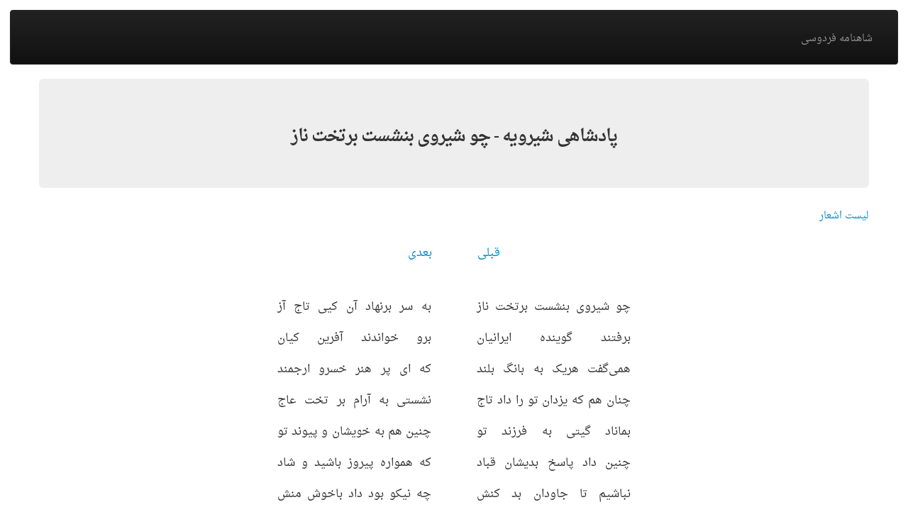

--- FILE ---
content_type: text/html;charset=utf-8
request_url: http://www.shahnameh.me/p.php?id=FF1E3DED
body_size: 5708
content:
<!DOCTYPE html>
<html lang="en">
  <head>
    <meta charset="utf-8">
    <meta http-equiv="content-language" content="fa-IR">
    <meta http-equiv="Content-Type" content="text/html; charset=UTF-8" />
      
	<title>شاهنامه :: فردوسی :: پادشاهی شیرویه :: چو شیروی بنشست برتخت ناز</title>
	<meta name="description" content="شاهنامه فردوسی - فردوسی - شاهنامه - پادشاهی شیرویه - چو شیروی بنشست برتخت ناز - به سر برنهاد آن کیی تاج آز">
	<meta xmlns:og="http://opengraphprotocol.org/schema/" property="og:title" content=" فردوسی :: شاهنامه :: پادشاهی شیرویه :: چو شیروی بنشست برتخت ناز">
	<meta xmlns:og="http://opengraphprotocol.org/schema/" property="og:description" content="فردوسی - چو شیروی بنشست برتخت ناز - به سر برنهاد آن کیی تاج آز">
	<meta xmlns:og="http://opengraphprotocol.org/schema/" property="og:site_name" content="shahnameh.me"/>
	<meta xmlns:og="http://opengraphprotocol.org/schema/" property="og:url" content="https://www.shahnameh.me/p.php?id=FF1E3DED"/>
  
    <meta name="viewport" content="width=device-width, initial-scale=1.0">

    <!-- Le styles -->
     <link href="assets/css/bootstrap-rtl.css" rel="stylesheet" type="text/css" />
    <link href="assets/css/bootstrap-responsive-rtl.css" rel="stylesheet" type="text/css" />
    <link href="css/shahnameh.css?v=1" rel="stylesheet" type="text/css" />
   <style type="text/css">
      body {
        padding-top: 0px;
        padding-bottom: 40px;
      }
    </style>


  </head>

  <body style="padding: 0px">
    <div lang="fa" dir="rtl">
    
<!-- Global site tag (gtag.js) - Google Analytics -->
<script async src="https://www.googletagmanager.com/gtag/js?id=UA-134206475-1"></script>
<script>
  window.dataLayer = window.dataLayer || [];
  function gtag(){dataLayer.push(arguments);}
  gtag('js', new Date());

  gtag('config', 'UA-134206475-1');
</script>

<div id="fb-root"></div>
<script>(function(d, s, id) {
  var js, fjs = d.getElementsByTagName(s)[0];
  if (d.getElementById(id)) return;
  js = d.createElement(s); js.id = id;
  js.src = "//connect.facebook.net/en_US/all.js#xfbml=1";
  fjs.parentNode.insertBefore(js, fjs);
}(document, 'script', 'facebook-jssdk'));</script>

<div class="navbar navbar-inverse" style="margin-left: 0px">
      <div class="navbar-inner" >
        <div class="container">
            <a>
                <ul class="nav" style="padding-bottom:15px">
                    <li><a href="/">شاهنامه فردوسی</a></li>
                </ul>
            </a>
        </div>
      </div>
    </div>

    
    <div class="container" >

      <div class='hero-unit' id='home'>
<h1 class='title'>پادشاهی شیرویه - چو شیروی بنشست برتخت ناز</h1>
</div>
<a href='/'>لیست اشعار</a>
<div class='p'>
<div class='link1'><span><a href='p.php?id=35FD3DED'>قبلی</a></span></div>
<div class='link2'><span><a href='p.php?id=9B4E3DED'>بعدی</a></span></div>
</div>
<br/><br/>
<div class='p'>
<div class='b'>
<div class='m1'><span>چو شیروی بنشست برتخت ناز</span></div>
<div class='m2'><span>به سر برنهاد آن کیی تاج آز</span></div>
</div>
<div class='b'>
<div class='m1'><span>برفتند گوینده ایرانیان</span></div>
<div class='m2'><span>برو خواندند آفرین کیان</span></div>
</div>
<div class='b'>
<div class='m1'><span>همی‌گفت هریک به بانگ بلند</span></div>
<div class='m2'><span>که ای پر هنر خسرو ارجمند</span></div>
</div>
<div class='b'>
<div class='m1'><span>چنان هم که یزدان تو را داد تاج</span></div>
<div class='m2'><span>نشستی به آرام بر تخت عاج</span></div>
</div>
<div class='b'>
<div class='m1'><span>بماناد گیتی به فرزند تو</span></div>
<div class='m2'><span>چنین هم به خویشان و پیوند تو</span></div>
</div>
<div class='b'>
<div class='m1'><span>چنین داد پاسخ بدیشان قباد</span></div>
<div class='m2'><span>که همواره پیروز باشید و شاد</span></div>
</div>
<div class='b'>
<div class='m1'><span>نباشیم تا جاودان بد کنش</span></div>
<div class='m2'><span>چه نیکو بود داد باخوش منش</span></div>
</div>
<div class='b'>
<div class='m1'><span>جهان رابداریم با ایمنی</span></div>
<div class='m2'><span>ببریم کردار آهرمنی</span></div>
</div>
<div class='b'>
<div class='m1'><span>ز بایسته‌تر کار پیشی مرا</span></div>
<div class='m2'><span>که افزون بود فرو خویشی مرا</span></div>
</div>
<div class='b'>
<div class='m1'><span>پیامی فرستم به نزد پدر</span></div>
<div class='m2'><span>بگویم بدو این سخن در به در</span></div>
</div>
<div class='b'>
<div class='m1'><span>ز ناخوب کاری که او را ندست</span></div>
<div class='m2'><span>برین گونه کاری به پیش آمدست</span></div>
</div>
<div class='b'>
<div class='m1'><span>به یزدان کند پوزش او از گناه</span></div>
<div class='m2'><span>گراینده گردد به آیین و راه</span></div>
</div>
<div class='b'>
<div class='m1'><span>بپردازم آن گه به کار جهان</span></div>
<div class='m2'><span>بکوشم به داد آشکار و نهان</span></div>
</div>
<div class='b'>
<div class='m1'><span>به جای نکوکار نیکی کنیم</span></div>
<div class='m2'><span>دل مرد درویش رانشکنیم</span></div>
</div>
<div class='b'>
<div class='m1'><span>دوتن بایدم راد و نیکوسخن</span></div>
<div class='m2'><span>کجا یاد دارم کارکهن</span></div>
</div>
<div class='b'>
<div class='m1'><span>بدان انجمن گفت کاین کارکیست</span></div>
<div class='m2'><span>ز ایرانیان پاک و بیدار کیست</span></div>
</div>
<div class='b'>
<div class='m1'><span>نمودند گردان سراسر به چشم</span></div>
<div class='m2'><span>دو استاد را گر نگیرند خشم</span></div>
</div>
<div class='b'>
<div class='m1'><span>بدانست شیر وی که ایرانیان</span></div>
<div class='m2'><span>کر ابر گزینند پاک از میان</span></div>
</div>
<div class='b'>
<div class='m1'><span>چو اشتاد و خراد برزین پیر</span></div>
<div class='m2'><span>دو دانا و گوینده و یادگیر</span></div>
</div>
<div class='b'>
<div class='m1'><span>بدیشان چنین گفت کای بخردان</span></div>
<div class='m2'><span>جهاندیده و کارکرده ردان</span></div>
</div>
<div class='b'>
<div class='m1'><span>مدارید کار جهان را به رنج</span></div>
<div class='m2'><span>که از رنج یابد سرافراز گنج</span></div>
</div>
<div class='b'>
<div class='m1'><span>دو داننده بی‌کام برخاستند</span></div>
<div class='m2'><span>پر از آب مژگان بیاراستند</span></div>
</div>
<div class='b'>
<div class='m1'><span>چو خراد بر زین و اشتاگشسپ</span></div>
<div class='m2'><span>به فرمان نشستند هر دو بر اسپ</span></div>
</div>
<div class='b'>
<div class='m1'><span>بدیشان چنین گفت کز دل کنون</span></div>
<div class='m2'><span>به باید گرفتن ره طیسفون</span></div>
</div>
<div class='b'>
<div class='m1'><span>پیامی رسانید نزد پدر</span></div>
<div class='m2'><span>سخن یادگیری همه در بدر</span></div>
</div>
<div class='b'>
<div class='m1'><span>بگویی که ما رانبد این گناه</span></div>
<div class='m2'><span>نه ایرانیان رابد این دستگاه</span></div>
</div>
<div class='b'>
<div class='m1'><span>که بادا فره‌ی ایزدی یافتی</span></div>
<div class='m2'><span>چو از نیکوی روی بر تافتی</span></div>
</div>
<div class='b'>
<div class='m1'><span>یکی آنک ناباک خون پدر</span></div>
<div class='m2'><span>نریزد ز تن پاک زاده پسر</span></div>
</div>
<div class='b'>
<div class='m1'><span>نباشد همان نیز هم داستان</span></div>
<div class='m2'><span>که پیشش کسی گوید این داستان</span></div>
</div>
<div class='b'>
<div class='m1'><span>دگر آنک گیتی پر از گنج تست</span></div>
<div class='m2'><span>رسیده بهر کشوری رنج تست</span></div>
</div>
<div class='b'>
<div class='m1'><span>نبودی بدین نیز هم داستان</span></div>
<div class='m2'><span>پر از درد کردی دل راستان</span></div>
</div>
<div class='b'>
<div class='m1'><span>سدیگر که چندان دلیر و سوار</span></div>
<div class='m2'><span>که بود اندر ایران همه نامدار</span></div>
</div>
<div class='b'>
<div class='m1'><span>نبودند شادان ز فرزند خویش</span></div>
<div class='m2'><span>ز بوم و برو پاک پیوند خویش</span></div>
</div>
<div class='b'>
<div class='m1'><span>یکی سوی چین بد یکی سوی روم</span></div>
<div class='m2'><span>پراگنده گشته بهر مرز و بوم</span></div>
</div>
<div class='b'>
<div class='m1'><span>دگر آنک قیصر بجای تو کرد</span></div>
<div class='m2'><span>ز هر گونه از تو چه تیمار خورد</span></div>
</div>
<div class='b'>
<div class='m1'><span>سپه داد و دختر تو را داد نیز</span></div>
<div class='m2'><span>همان گنج و با گنج بسیار چیز</span></div>
</div>
<div class='b'>
<div class='m1'><span>همی‌خواست دار مسیحا بروم</span></div>
<div class='m2'><span>بدان تا شود خرم آباد بوم</span></div>
</div>
<div class='b'>
<div class='m1'><span>به گنج تو از دار عیسی چه سود</span></div>
<div class='m2'><span>که قیصر به خوبی همی شاد بود</span></div>
</div>
<div class='b'>
<div class='m1'><span>ز بیچارگان خواسته بستدی</span></div>
<div class='m2'><span>ز نفرین بروی تو آمد بدی</span></div>
</div>
<div class='b'>
<div class='m1'><span>ز یزدان شناس آنچ آمدت پیش</span></div>
<div class='m2'><span>بر اندیش زان زشت کردار خویش</span></div>
</div>
<div class='b'>
<div class='m1'><span>بدان بد که کردی بهانه منم</span></div>
<div class='m2'><span>سخن را نخست آستانه منم</span></div>
</div>
<div class='b'>
<div class='m1'><span>به یزدان که از من نبد این گناه</span></div>
<div class='m2'><span>نجستم که ویران شود گاه شاه</span></div>
</div>
<div class='b'>
<div class='m1'><span>کنون پوزش این همه بازجوی</span></div>
<div class='m2'><span>بدین نامداران ایران بگوی</span></div>
</div>
<div class='b'>
<div class='m1'><span>ز هر بد که کردی به یزدان گرای</span></div>
<div class='m2'><span>کجا هست بر نیکوی رهنمای</span></div>
</div>
<div class='b'>
<div class='m1'><span>مگر مر تو را او بود دستگیر</span></div>
<div class='m2'><span>بدین رنجهایی که بودت گزیر</span></div>
</div>
<div class='b'>
<div class='m1'><span>دگر آنک فرزند بودت دو هشت</span></div>
<div class='m2'><span>شب و روز ایشان به زندان گذشت</span></div>
</div>
<div class='b'>
<div class='m1'><span>بدر بر کسی ایمن از تو نخفت</span></div>
<div class='m2'><span>ز بیم تو بگذاشتندی نهفت</span></div>
</div>
<div class='b'>
<div class='m1'><span>چو بشنید پیغام او این دو مرد</span></div>
<div class='m2'><span>برفتند دلها پر از داغ و درد</span></div>
</div>
<div class='b'>
<div class='m1'><span>برین گونه تا کشور طیسفون</span></div>
<div class='m2'><span>همه دیده پرآب و دل پر ز خون</span></div>
</div>
<div class='b'>
<div class='m1'><span>نشسته بدر بر گلینوش بود</span></div>
<div class='m2'><span>که گفتی زمین زو پر از جوش بود</span></div>
</div>
<div class='b'>
<div class='m1'><span>همه لشکرش یک سر آراسته</span></div>
<div class='m2'><span>کشیده همه تیغ و پیراسته</span></div>
</div>
<div class='b'>
<div class='m1'><span>ابا جوشن و خود بسته میان</span></div>
<div class='m2'><span>همان تازی اسپان ببر گستوان</span></div>
</div>
<div class='b'>
<div class='m1'><span>به جنگ اندرون گرز پولاد داشت</span></div>
<div class='m2'><span>همه دل پر از آتش و باد داشت</span></div>
</div>
<div class='b'>
<div class='m1'><span>چو خراد به رزین و اشتاگشسپ</span></div>
<div class='m2'><span>فرود آمدند این دو دانا ازاسپ</span></div>
</div>
<div class='b'>
<div class='m1'><span>گلینوش بر پای جست آن زمان</span></div>
<div class='m2'><span>ز دیدار ایشان به بد شادمان</span></div>
</div>
<div class='b'>
<div class='m1'><span>بجایی که بایست بنشاندشان</span></div>
<div class='m2'><span>همی مهتر نامور خواندشان</span></div>
</div>
<div class='b'>
<div class='m1'><span>سخن گوی خراد به رزین نخست</span></div>
<div class='m2'><span>زبان را به آب دلیری بشست</span></div>
</div>
<div class='b'>
<div class='m1'><span>گلینوش را گفت فرخ قباد</span></div>
<div class='m2'><span>به آرام تاج کیان برنهاد</span></div>
</div>
<div class='b'>
<div class='m1'><span>به ایران و توران و روم آگهیست</span></div>
<div class='m2'><span>که شیروی بر تخت شاهنشهیست</span></div>
</div>
<div class='b'>
<div class='m1'><span>تواین جوشن و خود و گبر و کمان</span></div>
<div class='m2'><span>چه داری همی کیستت بد گمان</span></div>
</div>
<div class='b'>
<div class='m1'><span>گلینوش گفت ای جهاندیده مرد</span></div>
<div class='m2'><span>به کام تو بادا همه کارکرد</span></div>
</div>
<div class='b'>
<div class='m1'><span>که تیمار بردی ز نازک تنم</span></div>
<div class='m2'><span>کجا آهنین بود پیراهنم</span></div>
</div>
<div class='b'>
<div class='m1'><span>برین مهر بر آفرین خوانمت</span></div>
<div class='m2'><span>سزایی که گوهر برافشانمت</span></div>
</div>
<div class='b'>
<div class='m1'><span>نباشد به جز خوب گفتار تو</span></div>
<div class='m2'><span>که خورشید بادا نگهدار تو</span></div>
</div>
<div class='b'>
<div class='m1'><span>به کاری کجا آمدستی بگوی</span></div>
<div class='m2'><span>پس آنگه سخنهای من بازجوی</span></div>
</div>
<div class='b'>
<div class='m1'><span>چنین داد پاسخ که فرخ قباد</span></div>
<div class='m2'><span>به خسرو مرا چند پیغام داد</span></div>
</div>
<div class='b'>
<div class='m1'><span>اگر باز خواهی بگویم همه</span></div>
<div class='m2'><span>پیام جهاندار شاه رمه</span></div>
</div>
<div class='b'>
<div class='m1'><span>گلینوش گفت این گرانمایه مرد</span></div>
<div class='m2'><span>که داند سخنها همه یاد کرد</span></div>
</div>
<div class='b'>
<div class='m1'><span>ز لیکن مرا شاه ایران قباد</span></div>
<div class='m2'><span>بسی اندرین پند و اندرز داد</span></div>
</div>
<div class='b'>
<div class='m1'><span>که همداستانی مکن روز و شب</span></div>
<div class='m2'><span>که کس پیش خسرو گشاید دو لب</span></div>
</div>
<div class='b'>
<div class='m1'><span>مگر آنک گفتار او بشنوی</span></div>
<div class='m2'><span>اگرپارسی گوید ار پهلوی</span></div>
</div>
<div class='b'>
<div class='m1'><span>چنین گفت اشتاد کای شادکام</span></div>
<div class='m2'><span>من اندر نهانی ندارم پیام</span></div>
</div>
<div class='b'>
<div class='m1'><span>پیامیست کان تیغ بار آورد</span></div>
<div class='m2'><span>سر سرکشان در کنار آورد</span></div>
</div>
<div class='b'>
<div class='m1'><span>تو اکنون ز خسرو برین بارخواه</span></div>
<div class='m2'><span>بدان تا بگویم پیامش ز شاه</span></div>
</div>
<div class='b'>
<div class='m1'><span>گلینوش بشنید و بر پای جست</span></div>
<div class='m2'><span>همه بندها رابهم برشکست</span></div>
</div>
<div class='b'>
<div class='m1'><span>بر شاه شد دست کرده بکش</span></div>
<div class='m2'><span>چنا چون بباید پرستار فش</span></div>
</div>
<div class='b'>
<div class='m1'><span>بدو گفت شاها انوشه بدی</span></div>
<div class='m2'><span>مبادا دل تو نژند از بدی</span></div>
</div>
<div class='b'>
<div class='m1'><span>چو اشتاد و خراد به رزین به شاه</span></div>
<div class='m2'><span>پیام آوریدند زان بارگاه</span></div>
</div>
<div class='b'>
<div class='m1'><span>بخندید خسرو به آواز گفت</span></div>
<div class='m2'><span>که این رای تو با خرد نیست جفت</span></div>
</div>
<div class='b'>
<div class='m1'><span>گرو شهریارست پس من کیم</span></div>
<div class='m2'><span>درین تنگ زندان ز بهر چیم</span></div>
</div>
<div class='b'>
<div class='m1'><span>که از من همی بار بایدت خواست</span></div>
<div class='m2'><span>اگر کژ گویی اگر راه راست</span></div>
</div>
<div class='b'>
<div class='m1'><span>بیامد گلینوش نزد گوان</span></div>
<div class='m2'><span>بگفت این سخن گفتن پهلوان</span></div>
</div>
<div class='b'>
<div class='m1'><span>کنون دست کرده بکش در شوید</span></div>
<div class='m2'><span>بگویید و گفتار او بشنوید</span></div>
</div>
<div class='b'>
<div class='m1'><span>دو مرد خردمند و پاکیزه‌گوی</span></div>
<div class='m2'><span>به دستار چینی بپوشید روی</span></div>
</div>
<div class='b'>
<div class='m1'><span>چو دیدند بردند پیشش نماز</span></div>
<div class='m2'><span>ببودند هر دو زمانی دراز</span></div>
</div>
<div class='b'>
<div class='m1'><span>جهاندار بر شاد و رد بزرگ</span></div>
<div class='m2'><span>نوشته همه پیکرش میش و گرگ</span></div>
</div>
<div class='b'>
<div class='m1'><span>همان زر و گوهر برو بافته</span></div>
<div class='m2'><span>سراسر یک اندر دگر تافته</span></div>
</div>
<div class='b'>
<div class='m1'><span>نهالیش در زیر دیبای زرد</span></div>
<div class='m2'><span>پس پشت او مسند لاژورد</span></div>
</div>
<div class='b'>
<div class='m1'><span>بهی تناور گرفته بدست</span></div>
<div class='m2'><span>دژم خفته بر جایگاه نشست</span></div>
</div>
<div class='b'>
<div class='m1'><span>چودید آن دو مرد گرانمایه را</span></div>
<div class='m2'><span>به دانایی اندر سرمایه را</span></div>
</div>
<div class='b'>
<div class='m1'><span>از آن خفتگی خویشتن کرد راست</span></div>
<div class='m2'><span>جهان آفریننده را یار خواست</span></div>
</div>
<div class='b'>
<div class='m1'><span>به بالین نهاد آن گرامی بهی</span></div>
<div class='m2'><span>بدان تا بپرسید ز هر دو رهی</span></div>
</div>
<div class='b'>
<div class='m1'><span>بهی زان دو بالش به نرمی بگشت</span></div>
<div class='m2'><span>بی‌آزار گردان ز مرقد گذشت</span></div>
</div>
<div class='b'>
<div class='m1'><span>بدین گونه تا شاد ورد مهین</span></div>
<div class='m2'><span>همی‌گشت تاشد به روی زمین</span></div>
</div>
<div class='b'>
<div class='m1'><span>به پویید اشتاد و آن برگرفت</span></div>
<div class='m2'><span>به مالیدش از خاک و بر سر گرفت</span></div>
</div>
<div class='b'>
<div class='m1'><span>جهاندار از اشتاد برگاشت روی</span></div>
<div class='m2'><span>بدان تا ندید از بهی رنگ و بوی</span></div>
</div>
<div class='b'>
<div class='m1'><span>بهی رانهادند بر شاد ورد</span></div>
<div class='m2'><span>همی‌بود برپای پیش این دو مرد</span></div>
</div>
<div class='b'>
<div class='m1'><span>پر اندیشه شد نامدار از بهی</span></div>
<div class='m2'><span>ندید اندر و هیچ فال بهی</span></div>
</div>
<div class='b'>
<div class='m1'><span>همانگه سوی آسمان کرد روی</span></div>
<div class='m2'><span>چنین گفت کای داور راست گوی</span></div>
</div>
<div class='b'>
<div class='m1'><span>که برگیرد آن راکه تو افگنی</span></div>
<div class='m2'><span>که پیوندد آن را که تو بشکنی</span></div>
</div>
<div class='b'>
<div class='m1'><span>چو از دوده‌ام بخت روشن بگشت</span></div>
<div class='m2'><span>غم آورد چون روشنایی گذشت</span></div>
</div>
<div class='b'>
<div class='m1'><span>به اشتاد گفت آنچ داری پیام</span></div>
<div class='m2'><span>ازان بی منش کودک زشت کام</span></div>
</div>
<div class='b'>
<div class='m1'><span>وزان بد سگالان که بی‌دانشند</span></div>
<div class='m2'><span>ز بی دانشی ویژه بی رامش‌اند</span></div>
</div>
<div class='b'>
<div class='m1'><span>همان زان سپاه پراگندگان</span></div>
<div class='m2'><span>پر اندیشه و تیره دل بندگان</span></div>
</div>
<div class='b'>
<div class='m1'><span>بخواهد شدن بخت زین دودمان</span></div>
<div class='m2'><span>نماند درین تخمه‌ی کس شادمان</span></div>
</div>
<div class='b'>
<div class='m1'><span>سوی ناسزایان شود تاج وتخت</span></div>
<div class='m2'><span>تبه گردد این خسروانی درخت</span></div>
</div>
<div class='b'>
<div class='m1'><span>نماند بزرگی به فرزند من</span></div>
<div class='m2'><span>نه بر دوده و خویش و پیوند من</span></div>
</div>
<div class='b'>
<div class='m1'><span>همه دوستان ویژه دشمن شوند</span></div>
<div class='m2'><span>بدین دوده بد گوی و بد تن شوند</span></div>
</div>
<div class='b'>
<div class='m1'><span>نهان آشکارا به کرد این بهی</span></div>
<div class='m2'><span>که بی توشود تخت شاهی تهی</span></div>
</div>
<div class='b'>
<div class='m1'><span>سخن هرچ بشنیدی اکنون بگوی</span></div>
<div class='m2'><span>پیامش مرا کمتر از آب جوی</span></div>
</div>
<div class='b'>
<div class='m1'><span>گشادند گویا زبان این دو مرد</span></div>
<div class='m2'><span>برآورد پیچان یکی باد سرد</span></div>
</div>
</div>
<br/>
<div style='text-align: center'>
<span class="label label-info" style="border-radius: 5px;margin:10px;padding-right:10px;padding-left:10px;padding-top:10px;padding-bottom:10px;display: inline-block;"><a href="t.php?id=09B2747F" style="font-size:16px;color:white;"">برزین</a></span><span class="label label-info" style="border-radius: 5px;margin:10px;padding-right:10px;padding-left:10px;padding-top:10px;padding-bottom:10px;display: inline-block;"><a href="t.php?id=C0DFDD58" style="font-size:16px;color:white;"">خسرو</a></span><span class="label label-info" style="border-radius: 5px;margin:10px;padding-right:10px;padding-left:10px;padding-top:10px;padding-bottom:10px;display: inline-block;"><a href="t.php?id=D7EE29DA" style="font-size:16px;color:white;"">قباد</a></span><span class="label label-info" style="border-radius: 5px;margin:10px;padding-right:10px;padding-left:10px;padding-top:10px;padding-bottom:10px;display: inline-block;"><a href="t.php?id=CE5DD4B7" style="font-size:16px;color:white;"">کیان</a></span></div>
<br/>
<div class='p'>
<div class='link1'><span><a href='p.php?id=35FD3DED'>قبلی</a></span></div>
<div class='link2'><span><a href='p.php?id=9B4E3DED'>بعدی</a></span></div>
</div>
      <br/>
      <br/>

    <hr>
      <footer>
          <br/>
        <p>&copy; سایت شاهنامه فردوسی - ۱۳۹۹</p>
      </footer>

    </div> <!-- /container -->

    <!-- Le javascript
    ================================================== -->
    <!-- Placed at the end of the document so the pages load faster -->
    <script src="../assets/js/jquery.js"></script>
    <script src="../assets/js/bootstrap-transition.js"></script>
    <script src="../assets/js/bootstrap-alert.js"></script>
    <script src="../assets/js/bootstrap-modal.js"></script>
    <script src="../assets/js/bootstrap-dropdown.js"></script>
    <script src="../assets/js/bootstrap-scrollspy.js"></script>
    <script src="../assets/js/bootstrap-tab.js"></script>
    <script src="../assets/js/bootstrap-tooltip.js"></script>
    <script src="../assets/js/bootstrap-popover.js"></script>
    <script src="../assets/js/bootstrap-button.js"></script>
    <script src="../assets/js/bootstrap-collapse.js"></script>
    <script src="../assets/js/bootstrap-carousel.js"></script>
    <script src="../assets/js/bootstrap-typeahead.js"></script>
</div>


</body>
</html>
